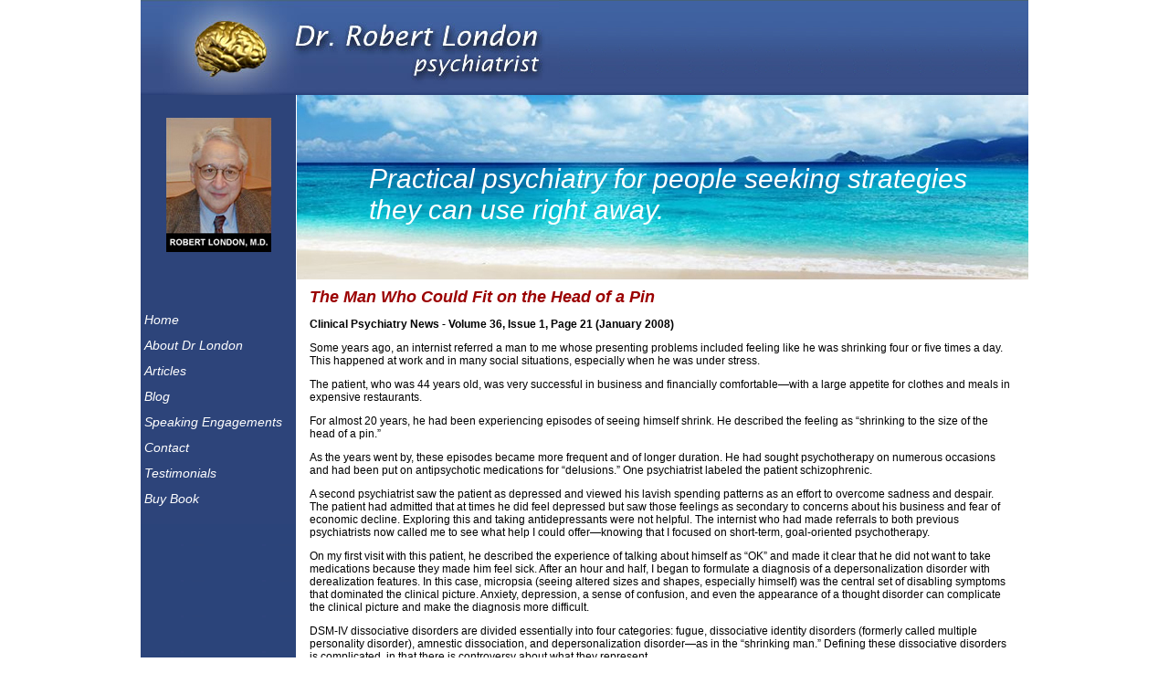

--- FILE ---
content_type: text/html; charset=UTF-8
request_url: https://drrobertlondon.com/articles/the-man-who-could-fit-on-the-head-of-a-pin.html
body_size: 5244
content:
<!DOCTYPE html PUBLIC "-//W3C//DTD XHTML 1.0 Transitional//EN" "http://www.w3.org/TR/xhtml1/DTD/xhtml1-transitional.dtd">
<html xmlns="http://www.w3.org/1999/xhtml">
<head>
<title>The Man Who Could Fit on the Head of a Pin | Dr Robert London</title>
<meta http-equiv="Content-Type" content="text/html; charset=iso-8859-1" />
<meta name="description" content="The Man Who Could Fit on the Head of a Pin  | Dr Robert London" />
<meta name="keywords" content="Immediate strategies for addressing your unique mental health needs" />
<meta name="abstract" content="The Man Who Could Fit on the Head of a Pin  | Dr Robert London" />
<meta name="copyright" content="\Copyright 2010 Pro Web Concepts, Inc" />
<meta name="robots" content="index, follow" />
<link rel="stylesheet" href="/assets/templates/DrRobertLondon/css/styles.css" type="text/css"  />
<base href="http://drrobertlondon.com/" />

</head>
<body>
<div id="surround">
<div id="logo_header">
         <a href="/" title="Dr Robert London" ><img src="assets/templates/DrRobertLondon/images/logo2.jpg" alt="Dr Robert London" border="0" class="header_image" /></a>
</div>
<div id="header">
<div id="Top_Quote">
Practical psychiatry for people seeking strategies they can use right away.
</div>
</div>

<div id="left_column">
             <div id="menu">    <ul><li><a href="http://drrobertlondon.com/" title="Home" >Home</a></li>
<li><a href="/about-dr-london.html" title="About Dr London" >About Dr London</a></li>
<li class="active"><a href="/articles.html" title="Articles" >Articles</a></li>
<li><a href="http://www.psychologytoday.com/blog/two-minute-shrink" title="Blog" target="_blank">Blog</a></li>
<li><a href="/speaking-engagements.html" title="Speaking Engagements" >Speaking Engagements</a></li>
<li><a href="/contact.html" title="Contact" >Contact</a></li>
<li><a href="/testimonials.html" title="Testimonials" >Testimonials</a></li>
<li class="last"><a href="/upcoming-book.html" title="Buy Book" >Buy Book</a></li>
</ul>  </div>
           <br />
</div>

<div id="content">
<div id="main_content">
<h1>The Man Who Could Fit on the Head of a Pin</h1>

<p><strong>Clinical Psychiatry News - <span><span>Volume 36</span>,
 <span>Issue
 1</span>, Page 21 (January 2008)</span></strong></p>
<p>Some years ago, an internist referred a <span>man</span> to me whose presenting 
problems included feeling like he was shrinking four or five times a 
day. This happened at work and in many social situations, especially 
when he was under stress.</p>
<p>The patient, <span>who</span> was 44 years old, was very 
successful in business and financially comfortable&mdash;with a large appetite
 for clothes and meals in expensive restaurants.</p>
<p>For almost 20 years, he had been experiencing
 episodes <span>of</span> seeing himself 
shrink. He described the feeling as &ldquo;shrinking to the size <span>of</span> the <span>head</span> <span>of</span> a <span>pin</span>.&rdquo;</p>
<p>As the years went by, these episodes became 
more frequent and <span>of</span> longer 
duration. He had sought psychotherapy <span>on</span> numerous occasions and had been
 put <span>on</span> antipsychotic 
medications for &ldquo;delusions.&rdquo; One psychiatrist labeled the patient 
schizophrenic.</p>
<p>A second psychiatrist saw the patient as 
depressed and viewed his lavish spending patterns as an effort to 
overcome sadness and despair. The patient had admitted that at times he 
did feel depressed but saw those feelings as secondary to concerns about
 his business and fear <span>of</span> 
economic decline. Exploring this and taking antidepressants were not 
helpful. The internist <span>who</span> 
had made referrals to both previous psychiatrists now called me to see 
what help I <span>could</span> 
offer&mdash;knowing that I focused <span>on</span>
 short-term, goal-oriented psychotherapy.</p>
<p><span>On</span>
 my first visit with this patient, he described the experience <span>of</span> talking about himself as &ldquo;OK&rdquo; 
and made it clear that he did not want to take medications because they 
made him feel sick. After an hour and half, I began to formulate a 
diagnosis <span>of</span> a 
depersonalization disorder with derealization features. In this case, 
micropsia (seeing altered sizes and shapes, especially himself) was the 
central set <span>of</span> disabling 
symptoms that dominated the clinical picture. Anxiety, depression, a 
sense <span>of</span> confusion, and even
 the appearance <span>of</span> a thought
 disorder can complicate the clinical picture and make the diagnosis 
more difficult.</p>
<p>DSM-IV dissociative disorders are divided 
essentially into four categories: fugue, dissociative identity disorders
 (formerly called multiple personality disorder), amnestic dissociation,
 and depersonalization disorder&mdash;as in the &ldquo;shrinking <span>man</span>.&rdquo; Defining these dissociative 
disorders is complicated, in that there is controversy about what they 
represent.</p>
<p>For example, in dissociative identity 
disorder (DID), interpretations differ as to what is happening. Some 
believe DID is more <span>of</span> an 
extreme type <span>of</span> 
suggestibility in a certain type <span>of</span>
 personality configuration rather than a disorder.</p>
<p>I do like the multiple personality label for 
this disorder, whether extreme suggestibility is at work or not, in that
 when we see the disorder it does present with multiple personalities.</p>
<p>According to Dr. Nader Galal, a psychiatrist 
in New York City <span>who</span> studies
 and treats multiple personality disorders, the disorder and treatment 
are so complicated and the variations so great that they almost defy a 
good label. Dr. Galal thinks the multiple personality label fits better.
 &ldquo;It's what is happening,&rdquo; he said when I asked him about it.</p>
<p>When treating these patients, I like to move 
quickly through the three stages <span>of</span>
 treatment that I believe work best. That way, the patient understands 
that the aim is to move away from the multiple personalities and toward 
stability, resolution, and most importantly, integration.</p>
<p>When my patient with the dissociation 
disorder combined with depersonalization and derealization symptoms 
returned for a second visit, he and I talked about establishing a basis 
in learning for this &ldquo;crazy thing,&rdquo; as he called it. I kept trying to 
keep my learning, philosophizing, and action (LPA) technique as 
operative as possible to provide a solid learning and therapeutic matrix
 in which to understand and cognitively reprocess his problem.</p>
<p>As we reviewed some <span>of</span> his experiences over the 
previous decade, it appeared that his business had gone well, as had 
life in general. His social life was focused. The patient preferred 
being single, with close friends and a few relatives, over a family 
commitment. In essence, nothing about his life jumped off the page for 
him or me that <span>could</span> be used
 to develop into an example or set <span>of</span>
 examples to build <span>on</span> as I 
sought to understand the ensuing disorder.</p>
<p>As we went further back into what he 
remembered about his past, it appeared that anxiety was a major part <span>of</span> his childhood, as both his 
mother and aunt had called him nervous. Since he had grown up in a war 
zone, he understood that it was natural to have lasting anxieties and to
 be nervous.</p>
<p>The patient remembered clearly as a child 
hearing bombs dropping in his town night after night. His ability to 
flash back to those bomb blasts from so long ago made me wonder whether 
the patient would be a good subject for hypnosis to possibly enhance his
 memory.</p>
<p>Over the course <span>of</span> my career, I've been very 
comfortable using hypnosis. I've given many lectures and taught numerous
 educational programs <span>on</span> the
 use <span>of</span> medical hypnosis. In
 a few instances with certain highly hypnotizable subjects, I have 
worked with age regression. Because <span>of</span>
 those experiences, I certainly know how to differentiate between those <span>who</span> can truly age regress and the
 simulators <span>who</span> are seen 
most often. This <span>man</span>, 
however, did not appear to have many characteristics <span>of</span> those highly 
suggestible/hypnotizable people.</p>
<p>Nevertheless, I did measure his 
hypnotizability, and, as I suspected, he was in the midrange and was not
 a candidate for age regression. As I measured his abilities, I made him
 aware <span>of</span> every step I was 
taking and why I was doing it. He was clearly interested and said that 
he wanted to go &ldquo;back in time.&rdquo; I assured him that although he might be 
relaxed in the hypnotic experience, he would not be age regressed or go 
&ldquo;back in time.&rdquo; However, during our work together, when he asked me, &ldquo;<span>Could</span> I possibly remember 
something,&rdquo; I answered, &ldquo;Yes, you <span>could</span>.&rdquo;</p>
<p>So began our journey into this patient's 
memory, using a simple eye roll and a deep breathing technique. I asked 
questions about his life, decade by decade, but nothing remarkable came 
to light.</p>
<p><span>On</span>
 the second visit using this hypnotic model, an amazing thing happened: 
The patient clearly came to grips with his fears during the wartime 
bombings in his town. He revealed that, all those years ago, he had 
wished that he &ldquo;would disappear&rdquo; and not &ldquo;be around&rdquo; as the bomb blasts 
continued. The patient was very pleased about this revelation during his
 hypnotic recall.</p>
<p>I was not as pleased. The memory had the 
potential to be a good source <span>of</span>
 the origins <span>of</span> primary 
symptoms <span>of</span> derealization 
and depersonalization, I explained, but it needed to be validated by 
outside confirmation. I asked if there was anyone <span>who</span> <span>could</span> help confirm this memory. No
 one came to mind because no one knew about his problems&mdash;except his past
 psychiatrists and now me. He had been too embarrassed to ever mention 
those memories to anyone else.</p>
<p>The point I made was that, in order for me to
 go forward, I needed some confirmation or corroboration <span>of</span> the memory as a method <span>of</span> validation. This is something I
 did routinely for anyone using hypnosis to enhance recall.</p>
<p>The patient did have an aunt <span>who</span> had lived with him at the time
 <span>of</span> the bombings and was the
 only person <span>who</span> might be <span>of</span> help. After discussing this 
with me, he realized that he needed to ask her about his behaviors and 
thoughts while growing up. She confirmed the memory that all he wanted 
to do during the bombings and afterward was to disappear.</p>
<p>With that confirmation, I was able to move 
quickly into the learning phase <span>of</span>
 my LPA technique. In a half-dozen visits, we were able to cognitively 
challenge this learned processing <span>of</span>
 his very real fear <span>of</span> 
injury or death as a child. The symptoms <span>of</span> dissociation and derealization 
left him slowly, but they did leave.</p>
<p>I don't think any specific formula for 
treating these dissociative disorders exists since what's happening is 
very unclear and the DSM is less than adequate in its nomenclature. When
 neurochemistry, physiology, and imagery are elucidated (and this will 
happen), we'll move away from a pseudoscientific vocabulary and 
understand more clearly what we're treating. Until then, let's keep it 
simple.</p>
<p>Looking back at this patient, I <span>could</span> easily have added or slipped
 into a posttraumatic stress disorder diagnosis and moved differently. 
The results might have been the same. Regardless, these disorders need 
to be treated <span>on</span> an 
individual basis by clinicians <span>who</span>
 have an open mind and a broad base <span>of</span>
 treatment strategies.</p>
<p>Let me know what you think about this very 
complicated set <span>of</span> disorders
 and the approaches you have taken.</p>
<div>
<p>PII:&nbsp;S0270-6644(08)70019-5</p>
<p>doi:10.1016/S0270-6644(08)70019-5</p>
<p id="copyright">&copy;&nbsp;2008 Elsevier Inc.&nbsp;All rights
 reserved.</p>
</div></div>
<br />
</div>

<br clear="all"/>
<div id="footer"></div>
<div id="copyright">
<div id="CR_right">Copyright 2014 - Dr Robert London</div>
<div id="CR_left">Designed and hosted by: Pro Web Concepts, Inc</div>
</div>
<br clear="all"/>
</div> <!-- end surround -->
</body>
</html>

--- FILE ---
content_type: text/css
request_url: https://drrobertlondon.com/assets/templates/DrRobertLondon/css/styles.css
body_size: 4844
content:
body{
	padding: 0;
	margin: 0;
	font-family: Arial, Helvetica, sans-serif;
	font-size: 12px;
}
#surround{
	width: 972px;
	margin: auto;
	background: url(../images/menu-bgnd.gif) repeat-y left;
}
#logo_header {
	height: 104px;
	background: url(../images/header-bgnd.jpg) repeat-x top;
	padding: 0;
	margin: 0;
}
#header {
	height: 202px;/*300*/
	background: url(../images/header_bgnd.jpg) no-repeat top;
	padding: 0;
	margin: 0;
}
.header_image{
	margin: 0;
	padding: 0;
	border: 0;
}
#footer {
	 background-color: #999;
	 height: 23px;
}
#left_column {
	width: 170px;
	float: left;
	background-color:#2D447A;

}
#content{
	width: 802px;
	float: right;
}
#content_header {
	border-bottom: #2D447A 4px solid;
	background: url(../images/quote-top.jpg) repeat-x top;
}
#content_header_image {
	float: right;
	padding-left: 10px;
}
#Top_Quote {
	/*padding: 52px 10px 0 10px;*/
	color: #fff;/*#9B0101;*/
	font-style: italic;
	font-size: 30px;
	padding: 0 20px;
	 padding-top: 75px;/*192px;*/
	padding-left:250px;
	
}
#Top_Quote span {
	color: #000;
	font-style: normal;
	font-size: 18px;
}
#main_content{
padding: 5px 15px;	
}
#main_content a{
	color: #9B0101;
	text-decoration: none;
}
#main_content a:hover{
	 text-decoration: underline;
}

h1 {
	color: #9B0101;
	font-style: italic;
	font-weight: bold;
	font-size: 18px;
	padding: 0;
	margin: 4px 0;
}
#menu {
	padding-top: 30px;
}
#menu ul, #menu li{	padding: 0;margin: 0;}
#menu li {
 	list-style: none;
 }
#menu a {
  	 color: #fff; 
	 font-style: italic;
	 font-size: 14px;
	 display: block;
	 width: 162px;
	 text-decoration: none;
	 padding: 6px 4px;
  }
#menu a:hover {
	 text-decoration: underline;
}
#copyright{ font-style: italic; }

#CR_right{float:right; white-space: nowrap;}
#CR_left{float:left;
white-space: nowrap;
padding-left: 185px;}


div.errors{ color:#F00; }
#EmailForm .invalidValue{ background: #FFDFDF; border:1px solid #F00; }
#EmailForm .requiredValue{ background: #FFFFDF; border:1px solid #F00; }





/* Forms 
------------------------------------------------------------------------------- */
form {
	width: 360px;
	text-align: left;
	clear: both;
	padding-bottom: 20px;
	border: none;
}
form.full { width: 100%; }


fieldset {
    border: none;
}

legend {
	display: none;
}
form h3 {
	clear: both;
	padding: 15px 0 5px;
	font-size: 14px;
	font-family: Helvetica, Arial, sans-serif;
	color: #000;
	font-weight: bold;
}

form label,
form p {
	display: block;
	clear: both;
	width: 310px;
	font-size: 1em;
	line-height: 1.5em;
	padding: 0 0 9px;
}

form input {
	display: block;
	margin-top: 3px;
}

form select {
	float: left;
	display: block;
}

form label.first,
form label.city {
    clear: left;
    margin-right: 10px;
    width: 150px;
}

form label.second,
form label.state {
	float: left;
	clear: none;
	margin: 0 10px 0 0;
	width: 150px;
}
form label.state { width: 60px; }

form label.first input,
form label.city input,
form label.second input {
	float: left;
	width: 150px;
	padding: 0;
}

form label.state select {
	width: 60px;
	float: left;
	margin-top: 3px;
}

form label.zip,
form label.zip input {
	float: left;
	width: 80px;
}
form label.zip { clear: none; }

form label {
	float: left;
	clear: left;
	width: 310px;
	margin: 0;
	line-height: 1.5em;
}

form label input {
	float: left;
	width: 310px;
	padding: 0;
}

form input.radio,
form input#radiobutton_1,
form input#radiobutton_2,
form input#radiobutton_3,
form input#radiobutton_4 {
	clear: left;
	float: left;
	padding: 0;
	margin: 0;
}

form label.radio,
form label.radioitem {
	clear: none;
	margin: 0 0 0 25px;
	padding: 0 0 15px;
}

form input.checkbox,
form input#checkbox_1,
form input#checkbox_2,
form input#checkbox_3,
form input#checkbox_4 {
	clear: both;
	float: left;
	padding: 0;
	margin: 0;
}

form label.checkbox {
	clear: none;
	margin: 0 0 0 25px;
	padding: 0 0 15px;
}
/* style the form elements to look similar across browsers ... emulates Safari */
form label input,
form textarea {
    border: 1px solid #ddd;
    border-left-color: #c3c3c3;
    border-top-color: #7c7c7c;
    padding: 0 2px;
    height: 18px;
    line-height: 20px;
    background: #fff url(images/input-bg.gif) repeat-x top left;
}
form input.checkbox,
form select {
    border: 1px solid #ddd;
    border-left-color: #c3c3c3;
    border-top-color: #7c7c7c;
    background-color: #fff;    
}
form textarea {
	margin-top: 3px;
	width: 383px;
	height: auto;
	display: block;
}

form label input.calc {
    text-align: right;
    width: 100px;
    clear: left;
    padding: 0;
}
form input.button {
    clear: left;
}
